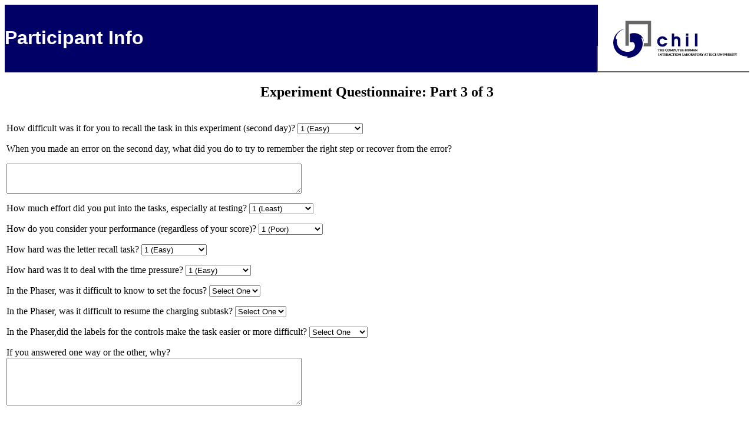

--- FILE ---
content_type: text/html
request_url: http://chil.rice.edu/tambo/dissertation/post-experiment_survey/c1.html
body_size: 7096
content:
<!DOCTYPE HTML PUBLIC "-//W3C//DTD HTML 4.01 Transitional//EN"        "http://www.w3.org/TR/1999/REC-html401-19991224/loose.dtd"><html><head><!-- #BeginEditable "doctitle" --> <TITLE>chil @ Rice : Experiment Questionnaire</TITLE><!-- #EndEditable --> <meta http-equiv="Content-Type" content="text/html; charset="><link rel="stylesheet" href="file:///www/chilstyles.css" type="text/css"><script language="JavaScript"><!--function MM_reloadPage(init) {  //reloads the window if Nav4 resized  if (init==true) with (navigator) {if ((appName=="Netscape")&&(parseInt(appVersion)==4)) {    document.MM_pgW=innerWidth; document.MM_pgH=innerHeight; onresize=MM_reloadPage; }}  else if (innerWidth!=document.MM_pgW || innerHeight!=document.MM_pgH) location.reload();}MM_reloadPage(true);// --></script></head><body bgcolor="#FFFFFF" text="#000000" link="#000066" vlink="#66CCFF"><table width="100%" border="0" cellspacing="0" cellpadding="0">  <tr>     <td bgcolor="#000066"><img src="file:../../img/spacer.gif" width=1 height=70 alt=""></td>    <td bgcolor="#000066" class="pagehead" valign="middle" nowrap>       <h1><font color="#FFFFFF" face="Arial, Helvetica, sans-serif">Participant Info</font></h1>    </td>    <td bgcolor="#000066" width="100%"><img src="file:///img/spacer.gif" width="1" height=1 alt=""></td>    <td rowspan="2">       <div align="right"><a href="file:///index.html"><img src="../../img/chil_logo_UR.gif" width=259 height=115 alt="CHIL@Rice" border="0"></a></div>    </td>  </tr>  <tr>     <td><img src="file:../../Templates/img/spacer.gif" width=1 height=45 alt=""></td>  </tr></table><!-- #BeginEditable "body" --> <h2 align="center">Experiment Questionnaire: Part 3 of 3</h2><form name="Part3" method="POST" action="/cgi-bin/FMSurvey4.acgi" enctype="x-www-form-encoded"><input type="hidden" name="TheKey" value="#key#"><table width="100%" border="0">  <tr>     <td valign="top" width="500">        <p> How difficult was it for you to recall the task in this experiment           (second day)?           <select name="user1" id="Recall">            <option value="1" selected>1 (Easy)</option>            <option value="2">2</option>            <option value="3">3</option>            <option value="4">4</option>            <option value="5">5 (Reasonable)</option>            <option value="6">6</option>            <option value="7">7</option>            <option value="8">8</option>            <option value="9">9</option>            <option value="10">10 (Impossible)</option>          </select>        </p>        <p>When you made an error on the second day, what did you do to try to remember the right step or recover from the error?</p>           <p><textarea name="user2" cols="60" rows="3"></textarea>        </p> 		 		 		<p>How much effort did you put into the tasks, especially at testing?          <select name="user3" id="Effort">            <option value="1" selected>1 (Least)</option>            <option value="2">2</option>            <option value="3">3</option>            <option value="4">4</option>            <option value="5">5 (Reasonable)</option>            <option value="6">6</option>            <option value="7">7</option>            <option value="8">8</option>            <option value="9">9</option>            <option value="10">10 (Most)</option>          </select>        </p>        <p>How do you consider your performance (regardless of your score)?           <select name="user4" id="How_Well">            <option value="1" selected>1 (Poor)</option>            <option value="2">2</option>            <option value="3">3</option>            <option value="4">4</option>            <option value="5">5 (Reasonable)</option>            <option value="6">6</option>            <option value="7">7</option>            <option value="8">8</option>            <option value="9">9</option>            <option value="10">10 (Best)</option>          </select>        </p>        <p>How hard was the letter recall task?           <select name="user5" id="Letter_Recall">            <option value="1" selected>1 (Easy)</option>            <option value="2">2</option>            <option value="3">3</option>            <option value="4">4</option>            <option value="5">5 (Reasonable)</option>            <option value="6">6</option>            <option value="7">7</option>            <option value="8">8</option>            <option value="9">9</option>            <option value="10">10 (Impossible)</option>          </select>        </p>        <p>How hard was it to deal with the time pressure?           <select name="user6" id="Time_Pressure">            <option value="1" selected>1 (Easy)</option>            <option value="2">2</option>            <option value="3">3</option>            <option value="4">4</option>            <option value="5">5 (Reasonable)</option>            <option value="6">6</option>            <option value="7">7</option>            <option value="8">8</option>            <option value="9">9</option>            <option value="10">10 (Impossible)</option>          </select>        </p>                        <p>        In the Phaser, was it difficult to know to set the focus? <select name="user7" id="phaser-set-focus">           <option value="nil" selected>Select One           <option value="yes">Yes           <option value="no">No           </select>           </p>        <p>        In the Phaser, was it difficult to resume the charging subtask? <select name="user8" id="phaser-resume-charging">           <option value="nil" selected>Select One           <option value="yes">Yes           <option value="no">No           </select>           </p>                      <p>           In the Phaser,did the labels for the controls make the task easier or more difficult? <select name="user9" id="phaser-labels">           <option value="nil" selected>Select One           <option value="easier">Easier           <option value="no-change">No Change           <option value="more-difficult">More Difficult           </select>           </p>    <p>    If you answered one way or the other, why?<br />    		<textarea name="user10" cols="60" rows="5"></textarea></p>		<p>&nbsp;</p>        <p align="right">          <input type="submit" name="Submit" value="Continue">        </p>    </td>  </tr></table></form><!-- #EndEditable --> <table width="100%" border="0" cellspacing="0" cellpadding="0">  <tr>     <td width="39"><img src="file:///img/footer_UL.gif" width=39 height=15 alt=""></td>    <td><img src="file:../../img/spacer.gif" width="100%" height=1 alt=""></td>  </tr>  <tr>     <td bgcolor="#999999"><img src="file:///img/footer_LL.gif" width=39 height=24 alt=""></td>        <td bgcolor="#999999" align="right" class="bottomlink"> <font face="Verdana, Arial, Helvetica, sans-serif" size="1" color="#333333">       CHIL Subject Lab, Rice University      </font>&nbsp;     </td>  </tr></table></body></html>